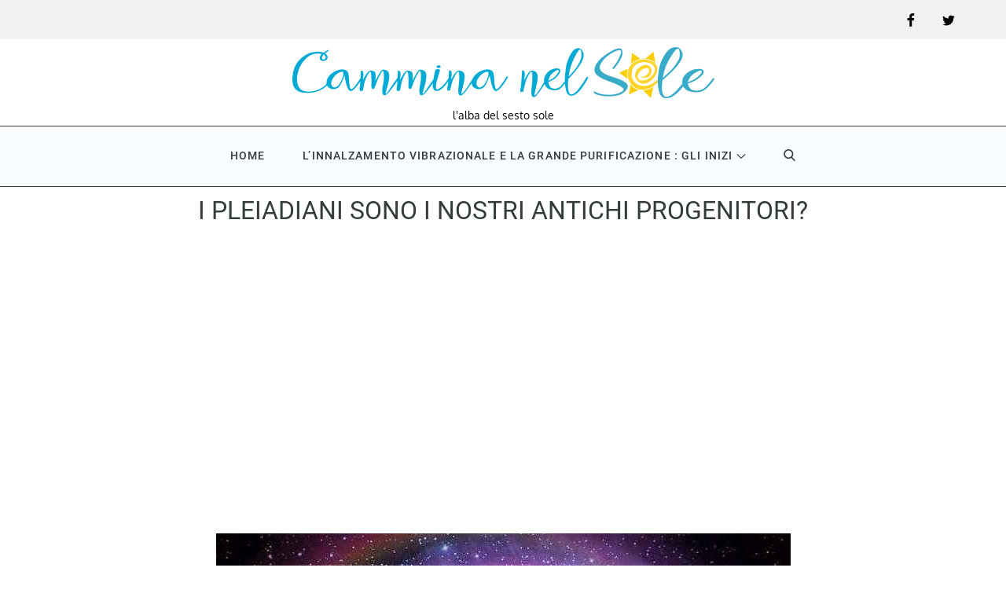

--- FILE ---
content_type: text/html; charset=utf-8
request_url: https://www.google.com/recaptcha/api2/aframe
body_size: 267
content:
<!DOCTYPE HTML><html><head><meta http-equiv="content-type" content="text/html; charset=UTF-8"></head><body><script nonce="wNn0BqwfsowFphiXq2ZJ8w">/** Anti-fraud and anti-abuse applications only. See google.com/recaptcha */ try{var clients={'sodar':'https://pagead2.googlesyndication.com/pagead/sodar?'};window.addEventListener("message",function(a){try{if(a.source===window.parent){var b=JSON.parse(a.data);var c=clients[b['id']];if(c){var d=document.createElement('img');d.src=c+b['params']+'&rc='+(localStorage.getItem("rc::a")?sessionStorage.getItem("rc::b"):"");window.document.body.appendChild(d);sessionStorage.setItem("rc::e",parseInt(sessionStorage.getItem("rc::e")||0)+1);localStorage.setItem("rc::h",'1768467158189');}}}catch(b){}});window.parent.postMessage("_grecaptcha_ready", "*");}catch(b){}</script></body></html>